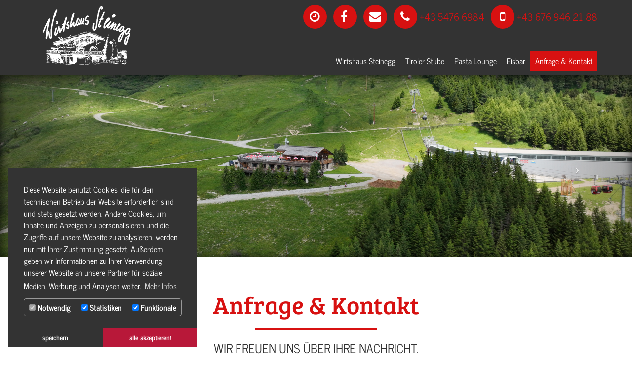

--- FILE ---
content_type: text/html;charset=utf-8
request_url: https://www.wirtshaus-steinegg.at/de/anfrage-kontakt/
body_size: 7570
content:
<!DOCTYPE html>
<html lang="de-DE" xmlns="http://www.w3.org/1999/xhtml">
<head><meta http-equiv="X-UA-Compatible" content="IE=edge">

<meta charset="utf-8">
<!-- 
	This website is powered by TYPO3 - inspiring people to share!
	TYPO3 is a free open source Content Management Framework initially created by Kasper Skaarhoj and licensed under GNU/GPL.
	TYPO3 is copyright 1998-2016 of Kasper Skaarhoj. Extensions are copyright of their respective owners.
	Information and contribution at http://typo3.org/
-->

<base href="https://www.wirtshaus-steinegg.at/">
<link rel="shortcut icon" href="/fileadmin/templates/images/favicon.ico" type="application/octet-stream; charset=binary">
<link rel="icon" href="/fileadmin/templates/images/favicon.ico" type="application/octet-stream; charset=binary">

<meta name="generator" content="TYPO3 CMS">


<link rel="stylesheet" type="text/css" href="typo3temp/stylesheet_e6eb97a190.css?1621241495" media="all">
<link rel="stylesheet" type="text/css" href="typo3conf/ext/dp_cookieconsent/Resources/Public/css/dp_cookieconsent.css?1668092428" media="all">




<script src="typo3temp/javascript_457db8ba63.js?1621241495" type="text/javascript"></script>




	<link rel="stylesheet" href="fileadmin/templates/bootstrap/bootstrap.min.css" />
<link href="https://maxcdn.bootstrapcdn.com/font-awesome/4.1.0/css/font-awesome.min.css" rel="stylesheet" />
<meta name="viewport" content="width=device-width, initial-scale=1, maximum-scale=1">
<!--[if lt IE 9]>  
          <script src="https://oss.maxcdn.com/libs/html5shiv/3.7.0/html5shiv.js"></script>
          <script src="https://oss.maxcdn.com/libs/respond.js/1.4.2/respond.min.js"></script>
<![endif]-->
<link rel="stylesheet" type="text/css" href="https://code.jquery.com/ui/1.10.3/themes/smoothness/jquery-ui.css" media="all">
<link rel="stylesheet" href="fileadmin/templates/css/main.css?v=1" />
<script data-ignore="1" data-cookieconsent="statistics" type="text/plain">
  (function(i,s,o,g,r,a,m){i['GoogleAnalyticsObject']=r;i[r]=i[r]||function(){
  (i[r].q=i[r].q||[]).push(arguments)},i[r].l=1*new Date();a=s.createElement(o),
  m=s.getElementsByTagName(o)[0];a.async=1;a.src=g;m.parentNode.insertBefore(a,m)
  })(window,document,'script','https://www.google-analytics.com/analytics.js','ga');

  ga('create', 'UA-96779668-1', 'auto');
  ga('send', 'pageview');

</script>

<meta name="theme-color" content="#333333">
	<title>Anfrage &amp; Kontakt | Wirtshaus Steinegg | Skigebiet Fiss – Tirol  </title>
	<meta name="title" content="Anfrage &amp; Kontakt | Wirtshaus Steinegg | Skigebiet Fiss – Tirol  " />
	<meta name="keywords" content="Wirtshaus Skigebiet Fiss, Essen gehen Tirol, Wirtshaus Steinegg Tirol" />
	<meta name="description" content="Wirtshaus Steinegg, Familie Jubke, Steinegg 1, 6533 Fiss, Mail: info@wirtshaus-steinegg.at, Telefon: +43 5476 6984, Mobil: +43 676 946 21 88" />
	<meta name="date" content="2024-12-20" />
	<script data-ignore="1" data-cookieconsent="statistics" type="text/plain"></script><meta name="rating" content="General">
<meta name="ICBM" content="47.065632 ,10.595711">
<meta name="geo.position" content="47.065632;10.595711">
<meta name="geo.region" content="Tirol">
<meta name="geo.placename" content="Oberes Gericht">
<meta property="og:title" content="https://www.wirtshaus-steinegg.at/">
<meta property="og:type" content="article">
<meta property="og:latitude" content="47.065632">
<meta property="og:longitude" content="10.595711">
<meta property="og:locality" content="Fiss">
<meta property="og:region" content="AT">


</head>
<body>


<div id="section1" class="normal">
  <div class="container">
    <div class="row">
      <div class="col-sm-2 col-md-3 logo hidden-xs"><a href="/"><img src="/fileadmin/templates/images/logo.png" alt="TEXT AUF LOGO" title="TEXT AUF LOGO"></a></div>
      <div class="col-sm-10 col-md-9 top">
        <div class="icons text-right"><a href="anfrage-kontakt/" class="langContainer"><i class="lang">DE</i></a><a href="/oeffnungszeiten.html" alt="Öffnungszeiten" title="Öffnungszeiten"><i class="fa fa-clock-o" data-toggle="tooltip" data-placement="bottom" title="Öffnungszeiten"></i></a>
<a href="https://www.facebook.com/pages/Steinegg-Alm/431659030243406?fref=ts" target="_blank" alt="Facebook" title="Facebook"><i class="fa fa-facebook" data-toggle="tooltip" data-placement="bottom" title="Werden Sie Fan auf Facebook"></i></a>  
<!-- <a href="/index.php?id=25" alt="Suche" title="Suche"><i class="fa fa-search" data-toggle="tooltip" data-placement="bottom" title="Suche"></i></a> -->
<a href="mailto:office@wirtshaus-steinegg.at" alt="office@wirtshaus-steinegg.at" title="office@wirtshaus-steinegg.at"><i class="fa fa-envelope" data-toggle="tooltip" data-placement="bottom" title="office@wirtshaus-steinegg.at"></i></a>  
<a href="tel:+4354766984" alt="+4354766984" title="+4354766984"><i class="fa fa-phone" data-toggle="tooltip" data-placement="bottom" title="+4354766984"></i> +43 5476 6984</a>
<a href="tel:+436769462188" alt="+436769462188" title="+436769462188"><i class="fa fa-mobile" data-toggle="tooltip" data-placement="bottom" title="+436769462188"></i> +43 676 946 21 88</a>

</div>
        <div class="navigation">
          <nav class="navbar navbar-right" role="navigation">
            <div class="container-fluid"> 
              <!-- brand --> 
               <!-- Brand and toggle get grouped for better mobile display -->
               <div class="navbar-header">
                 <button type="button" class="navbar-toggle collapsed" data-toggle="collapse" data-target="#bs-example-navbar-collapse-1"> <span class="sr-only">Menü</span> <span class="icon-bar"></span> <span class="icon-bar"></span> <span class="icon-bar"></span> </button>
                 <div class="navbar-brand"><a href="/"><img src="/fileadmin/templates/images/logo_brand.png" alt="TEXT AUF LOGO" title="TEXT AUF LOGO"></a></div>
               </div>
               <!-- brand end --> 
              <!-- Collect the nav links, forms, and other content for toggling -->
              <div class="collapse navbar-collapse" id="bs-example-navbar-collapse-1">
                <ul class="nav navbar-nav"><li><a href="/">Wirtshaus Steinegg</a></li><li><a href="tiroler-stube/">Tiroler Stube</a></li><li><a href="pasta-lounge/">Pasta Lounge</a></li><li><a href="eisbar/">Eisbar</a></li><li class="active"><a href="anfrage-kontakt/">Anfrage & Kontakt</a></li></ul>
              </div>
              <!-- /.navbar-collapse --> 
            </div>
            <!-- /.container-fluid --> 
          </nav>
        </div>
      </div>

    </div>
  </div>
</div>
<div class="headerbild">
  <div id="carousel-example-generic" class="carousel slide vertical">
    <ol class="carousel-indicators container">
      <li data-target="#carousel-example-generic" data-slide-to="0" class="active"></li>
      <li data-target="#carousel-example-generic" data-slide-to="1"></li>
    </ol>
    <!-- Wrapper for slides -->
    <div class="carousel-inner"><div class="item"><img src="fileadmin/Bilder/header_1920x550/wirtshaus_steinegg/wirtshaus_steinegg_sommer_4.jpg"/><div class="carousel-caption"><h3></h3><div class="carousel-caption-link"><a href='/index.php?id='>weiter</a></div></div></div><div class="item"><img src="fileadmin/Bilder/header_1920x550/wirtshaus_steinegg/aussenansicht_winter_wirtshaus_steinegg_58.jpg"/><div class="carousel-caption"><h3></h3><div class="carousel-caption-link"><a href='/index.php?id='>weiter</a></div></div></div><div class="item"><img src="fileadmin/Bilder/header_1920x550/wirtshaus_steinegg/wirtshaus_steinegg_sommer_3.jpg"/><div class="carousel-caption"><h3></h3><div class="carousel-caption-link"><a href='/index.php?id='>weiter</a></div></div></div><div class="item"><img src="fileadmin/Bilder/header_1920x550/wirtshaus_steinegg/sonnenterrasse_panorma_wirtshaus_steinegg_09.jpg"/><div class="carousel-caption"><h3></h3><div class="carousel-caption-link"><a href='/index.php?id='>weiter</a></div></div></div><div class="item"><img src="fileadmin/Bilder/header_1920x550/wirtshaus_steinegg/aussenansicht_winter_wirtshaus_steinegg_53.jpg"/><div class="carousel-caption"><h3></h3><div class="carousel-caption-link"><a href='/index.php?id='>weiter</a></div></div></div></div>
    <!-- Controls --> 
    <a class="left carousel-control" href="fileadmin/templates/index.php#carousel-example-generic" data-slide="prev"><span class="icon-prev"></span></a> <a class="right carousel-control" href="fileadmin/templates/index.php#carousel-example-generic" data-slide="next"><span class="icon-next"></span></a> </div>
</div>
<div id="content">
  <div class="container-fluid">
    <div class="row">
      <div class="col-sm-12"><!--TYPO3SEARCH_begin-->
    <div class="row gradgrey">
      <div class="col-sm-12 col-md-12 col-lg-8 col-lg-offset-2">
    <div class="fceheader">
      <h1>Anfrage & Kontakt</h1>
      <div class="border"></div>
      <h3>Wir freuen uns über Ihre Nachricht.</h3>
    </div>
  <p class="bodytext">Wirtshaus Steinegg<br />Steinegg 1<br />6533 Fiss</p><a href="mailto:info@wirtshaus-steinegg.at" alt="info@wirtshaus-steinegg.at" title="info@wirtshaus-steinegg.at"><i class="fa fa-envelope" data-toggle="tooltip" data-placement="bottom" title="info@wirtshaus-steinegg.at"></i> info@wirtshaus-steinegg.at</a><br /><br />
<a href="tel:+4354766984" alt="+4354766984" title="+4354766984"><i class="fa fa-phone" data-toggle="tooltip" data-placement="bottom" title="+4354766984"></i> +43 5476 6984</a><br /><br />
<a href="tel:+436769462188" alt="+436769462188" title="+436769462188"><i class="fa fa-mobile" data-toggle="tooltip" data-placement="bottom" title="+436769462188"></i> +43 676 946 21 88</a><br /><br /><p class="bodytext"><br /><b>Weitere Informationen:</b></p>
<p class="bodytext">– Anrufe für Tischreservierungen bis 11:30 Uhr<br />–&nbsp;Mittags kann nur für 12:00 Uhr reserviert werden<br />–&nbsp;Vormittags und nachmittags ist <u>keine</u> Reservierung erforderlich<br />–&nbsp;Reservierungen via unten stehendem Online Formular sind nur nach Rückbestätigung gültig.</p>
<p class="bodytext"><i><sup><br />* Pflichtfeld</sup></i></p><div class="tx-powermail">
	
	

	
			
				<form data-parsley-validate="data-parsley-validate" data-validate="html5" enctype="multipart/form-data" name="field" class="powermail_form powermail_form_2  " action="de/anfrage-kontakt/?tx_powermail_pi1%5Baction%5D=create&amp;tx_powermail_pi1%5Bcontroller%5D=Form&amp;cHash=98ffb26e2c74df1cc99d20d9cd47265d" method="post">
<div>
<input type="hidden" name="tx_powermail_pi1[__referrer][@extension]" value="Powermail" />
<input type="hidden" name="tx_powermail_pi1[__referrer][@vendor]" value="In2code" />
<input type="hidden" name="tx_powermail_pi1[__referrer][@controller]" value="Form" />
<input type="hidden" name="tx_powermail_pi1[__referrer][@action]" value="form" />
<input type="hidden" name="tx_powermail_pi1[__referrer][arguments]" value="YTowOnt973ea1546c07397c0a3636ec20196d2324ec28803" />
<input type="hidden" name="tx_powermail_pi1[__referrer][@request]" value="a:4:{s:10:&quot;@extension&quot;;s:9:&quot;Powermail&quot;;s:11:&quot;@controller&quot;;s:4:&quot;Form&quot;;s:7:&quot;@action&quot;;s:4:&quot;form&quot;;s:7:&quot;@vendor&quot;;s:7:&quot;In2code&quot;;}69092173ed08d3b69025a7d8b82a211212bb8a07" />
<input type="hidden" name="tx_powermail_pi1[__trustedProperties]" value="a:2:{s:5:&quot;field&quot;;a:15:{s:6:&quot;anrede&quot;;i:1;s:7:&quot;vorname&quot;;i:1;s:8:&quot;nachname&quot;;i:1;s:14:&quot;e_mail_adresse&quot;;i:1;s:13:&quot;telefonnummer&quot;;i:1;s:56:&quot;hinterlassensieunsihrenachrichtwirhelfenihnengerneweiter&quot;;i:1;s:18:&quot;tagderreservierung&quot;;i:1;s:7:&quot;uhrzeit&quot;;i:1;s:10:&quot;restaurant&quot;;i:1;s:20:&quot;anzahldererwachsenen&quot;;i:1;s:15:&quot;anzahlderkinder&quot;;i:1;s:18:&quot;alterderkinderzb2j&quot;;i:1;s:11:&quot;anmerkungen&quot;;i:1;s:6:&quot;marker&quot;;i:1;s:4:&quot;__hp&quot;;i:1;}s:4:&quot;mail&quot;;a:1:{s:4:&quot;form&quot;;i:1;}}a8fc63b7b18de52d0055779e477f38e4960f6d06" />
</div>


					<h3>Anfragen &amp; Reservieren</h3>
					


	


					
						<fieldset class="powermail_fieldset powermail_fieldset_4 ">
							<legend class="powermail_legend">Ihre Daten</legend>
							
								

<div id="powermail_fieldwrap_14" class="powermail_fieldwrap powermail_fieldwrap_select powermail_fieldwrap_14 ">
	<label for="powermail_field_anrede" class="powermail_label" title="">
		Anrede
	</label>
	<select class="powermail_field powermail_select " id="powermail_field_anrede" name="tx_powermail_pi1[field][anrede]"><option value="- bitte wählen -">- bitte wählen -</option>
<option value="Frau">Frau</option>
<option value="Herr">Herr</option>
<option value="Familie">Familie</option>
</select>
</div>
							
								

<div id="powermail_fieldwrap_15" class="powermail_fieldwrap powermail_fieldwrap_input powermail_fieldwrap_15 ">
	<label for="powermail_field_vorname" class="powermail_label" title="">
		Vorname<span class="mandatory">*</span>
	</label>
	<input required="required" data-parsley-required-message="Dieses Feld muss ausgefüllt werden!" data-parsley-trigger="change" class="powermail_field powermail_input " id="powermail_field_vorname" type="text" name="tx_powermail_pi1[field][vorname]" value="" />
</div>
							
								

<div id="powermail_fieldwrap_16" class="powermail_fieldwrap powermail_fieldwrap_input powermail_fieldwrap_16 ">
	<label for="powermail_field_nachname" class="powermail_label" title="">
		Nachname<span class="mandatory">*</span>
	</label>
	<input required="required" data-parsley-required-message="Dieses Feld muss ausgefüllt werden!" data-parsley-trigger="change" class="powermail_field powermail_input " id="powermail_field_nachname" type="text" name="tx_powermail_pi1[field][nachname]" value="" />
</div>
							
								

<div id="powermail_fieldwrap_17" class="powermail_fieldwrap powermail_fieldwrap_input powermail_fieldwrap_17 ">
	<label for="powermail_field_e_mail_adresse" class="powermail_label" title="">
		E-Mail-Adresse<span class="mandatory">*</span>
	</label>
	<input required="required" data-parsley-required-message="Dieses Feld muss ausgefüllt werden!" data-parsley-trigger="change" class="powermail_field powermail_input " id="powermail_field_e_mail_adresse" type="text" name="tx_powermail_pi1[field][e_mail_adresse]" value="" />
</div>
							
								

<div id="powermail_fieldwrap_84" class="powermail_fieldwrap powermail_fieldwrap_input powermail_fieldwrap_84 ">
	<label for="powermail_field_telefonnummer" class="powermail_label" title="">
		Telefonnummer
	</label>
	<input class="powermail_field powermail_input " id="powermail_field_telefonnummer" type="text" name="tx_powermail_pi1[field][telefonnummer]" value="" />
</div>
							
								

<div id="powermail_fieldwrap_81" class="powermail_fieldwrap powermail_fieldwrap_textarea powermail_fieldwrap_81 ">

	<label for="powermail_field_hinterlassensieunsihrenachrichtwirhelfenihnengerneweiter" class="powermail_label" title="">
		Hinterlassen Sie uns Ihre Nachricht.
	</label>

	<textarea rows="5" cols="20" class="powermail_field powermail_textarea " id="powermail_field_hinterlassensieunsihrenachrichtwirhelfenihnengerneweiter" name="tx_powermail_pi1[field][hinterlassensieunsihrenachrichtwirhelfenihnengerneweiter]"></textarea>
</div>

							
						</fieldset>
					
						<fieldset class="powermail_fieldset powermail_fieldset_14 ">
							<legend class="powermail_legend">Reservierungsdaten</legend>
							
								

<div id="powermail_fieldwrap_74" class="powermail_fieldwrap powermail_fieldwrap_date powermail_fieldwrap_74 ">
	<label for="powermail_field_tagderreservierung" class="powermail_label" title="">
		Tag der Reservierung
	</label>

	<input data-datepicker-force="0" data-datepicker-settings="date" data-datepicker-months="Januar,Februar,März,April,Mai,Juni,Juli,August,September,Oktober,November,Dezember" data-datepicker-days="So,Mo,Di,Mi,Do,Fr,Sa" data-datepicker-format="d.m.Y" class="powermail_field powermail_date " id="powermail_field_tagderreservierung" type="date" name="tx_powermail_pi1[field][tagderreservierung]" value="" />
</div>

							
								

<div id="powermail_fieldwrap_75" class="powermail_fieldwrap powermail_fieldwrap_input powermail_fieldwrap_75 ">
	<label for="powermail_field_uhrzeit" class="powermail_label" title="">
		Uhrzeit
	</label>
	<input class="powermail_field powermail_input " id="powermail_field_uhrzeit" type="text" name="tx_powermail_pi1[field][uhrzeit]" value="" />
</div>
							
								

<div id="powermail_fieldwrap_83" class="powermail_fieldwrap powermail_fieldwrap_select powermail_fieldwrap_83 ">
	<label for="powermail_field_restaurant" class="powermail_label" title="">
		Restaurant
	</label>
	<select class="powermail_field powermail_select " id="powermail_field_restaurant" name="tx_powermail_pi1[field][restaurant]"><option value="- bitte wählen -">- bitte wählen -</option>
<option value="Tiroler Stube">Tiroler Stube</option>
<option value="Pasta Lounge">Pasta Lounge</option>
</select>
</div>
							
								

<div id="powermail_fieldwrap_76" class="powermail_fieldwrap powermail_fieldwrap_input powermail_fieldwrap_76 ">
	<label for="powermail_field_anzahldererwachsenen" class="powermail_label" title="">
		Anzahl der Erwachsenen
	</label>
	<input class="powermail_field powermail_input " id="powermail_field_anzahldererwachsenen" type="text" name="tx_powermail_pi1[field][anzahldererwachsenen]" value="" />
</div>
							
								

<div id="powermail_fieldwrap_77" class="powermail_fieldwrap powermail_fieldwrap_input powermail_fieldwrap_77 ">
	<label for="powermail_field_anzahlderkinder" class="powermail_label" title="">
		Anzahl der Kinder
	</label>
	<input class="powermail_field powermail_input " id="powermail_field_anzahlderkinder" type="text" name="tx_powermail_pi1[field][anzahlderkinder]" value="" />
</div>
							
								

<div id="powermail_fieldwrap_78" class="powermail_fieldwrap powermail_fieldwrap_input powermail_fieldwrap_78 ">
	<label for="powermail_field_alterderkinderzb2j" class="powermail_label" title="">
		Alter der Kinder (z.B. 2 J.)
	</label>
	<input class="powermail_field powermail_input " id="powermail_field_alterderkinderzb2j" type="text" name="tx_powermail_pi1[field][alterderkinderzb2j]" value="" />
</div>
							
								

<div id="powermail_fieldwrap_79" class="powermail_fieldwrap powermail_fieldwrap_textarea powermail_fieldwrap_79 ">

	<label for="powermail_field_anmerkungen" class="powermail_label" title="">
		Anmerkungen
	</label>

	<textarea rows="5" cols="20" class="powermail_field powermail_textarea " id="powermail_field_anmerkungen" name="tx_powermail_pi1[field][anmerkungen]"></textarea>
</div>

							
								

<div id="powermail_fieldwrap_85" class="powermail_fieldwrap powermail_fieldwrap_captcha powermail_fieldwrap_85 ">
	<label for="powermail_field_marker" class="powermail_label" title="">
		Lösen Sie die Rechenaufgabe:<span class="mandatory">*</span>
	</label>

	<div class="powermail_captcha_outer ">
		<input required="required" data-parsley-errors-container=".powermail_field_error_container_marker" data-parsley-class-handler=".powermail_fieldwrap_85 &gt; div" data-parsley-required-message="Dieses Feld muss ausgefüllt werden!" class="powermail_field powermail_captcha " id="powermail_field_marker" type="text" name="tx_powermail_pi1[field][marker]" value="" />
		<img src="typo3temp/tx_powermail/Captcha85.png?hash=fMwp9yvs" alt="captcha" class="powermail_captchaimage" id="powermail_captchaimage" />

		
			<div class="powermail_field_error_container powermail_field_error_container_marker"></div>
		
	</div>
</div>

							
								
<div id="powermail_fieldwrap_82" class="powermail_fieldwrap powermail_fieldwrap_submit powermail_fieldwrap_82 ">
	<input class="powermail_field powermail_submit" type="submit" name="" value="Senden" />
</div>

							
						</fieldset>
					

					<input class="powermail_form_uid" type="hidden" name="tx_powermail_pi1[mail][form]" value="2" />
					
	<div style="margin-left: -99999px; position: absolute;">
		<label for="powermail_hp_2">
			Diese Feld nicht ausfüllen!
		</label>
		<input autocomplete="off" id="powermail_hp_2" type="text" name="tx_powermail_pi1[field][__hp]" value="" /><span style="position: absolute !important; margin: 0 0 0 -9999px !important;"><label>Don't fill this field!</label><input type="text" name="importantMessage" value="" /></span>
	</div>

				</form>
			
		


</div>
</div>
    </div>
  <!--TYPO3SEARCH_end--></div>
    </div>
  </div>
</div>
<div id="footer">
  <div class="container">
    <div class="col-sm-12"><iframe
    data-cookieconsent="marketing"
    data-src="https://www.google.com/maps/embed?pb=!1m18!1m12!1m3!1d2717.7171862436794!2d10.593544115611811!3d47.065397879152435!2m3!1f0!2f0!3f0!3m2!1i1024!2i768!4f13.1!3m3!1m2!1s0x479cce36e55af11d%3A0xbb15404a31878942!2sWirtshaus+Steinegg!5e0!3m2!1sde!2sat!4v1490188931463"
    class="dp--iframe"
    width="100%" height="264" frameborder="0" style="border:0" allowfullscreen
    data-cookieconsent-notice="Cookie Information"
    data-cookieconsent-description="Möchten Sie von Google Maps bereitgestellte externe Inhalte laden?"
    data-cookieconsent-btn="Google Maps laden"
></iframe>
<div class="csc-textpic csc-textpic-center csc-textpic-above"><div class="csc-textpic-imagewrap"><div class="csc-textpic-image csc-textpic-last"><a href="https://www.serfaus-fiss-ladis.at/de" target="_blank"><img src="fileadmin/_processed_/csm_logo_serfaus_fiss_ladis_19a4915a53.png" width="180" height="180" alt=""></a></div></div></div>
    <div class="row">
      <div class="col-xs-12 col-sm-6 col-md-3 col-lg-3"><div class="csc-header csc-header-n1"><h3 class="csc-firstHeader">Kontakt</h3></div><p class="bodytext">Wirtshaus Steinegg<br />Steinegg 1<br />6533 Fiss</p><a href="mailto:info@wirtshaus-steinegg.at" alt="info@wirtshaus-steinegg.at" title="info@wirtshaus-steinegg.at"><i class="fa fa-envelope" data-toggle="tooltip" data-placement="bottom" title="info@wirtshaus-steinegg.at"></i> info@wirtshaus-steinegg.at</a><br />
<a href="tel:+4354766984" alt="+4354766984" title="+4354766984"><i class="fa fa-phone" data-toggle="tooltip" data-placement="bottom" title="+4354766984"></i> +43 5476 6984</a><br />
<a href="tel:+436769462188" alt="+436769462188" title="+436769462188"><i class="fa fa-mobile" data-toggle="tooltip" data-placement="bottom" title="+436769462188"></i> +43 676 946 21 88</a><br /><br /><br /></div>
      <div class="col-xs-12 col-sm-6 col-md-3 col-lg-3"><div class="csc-header csc-header-n1"><h3 class="csc-firstHeader">Öffnungszeiten</h3></div><p class="bodytext"><b>ÖFFNUNGSZEITEN</b></p>
<p class="bodytext"><b>Winter</b><br />11.12.2024 - 13.04.2025<br />9:00 - 16:00 Uhr<br />Rodelabend: 18:00 - 21:00 Uhr<br />Tiroler Stube Samstag Ruhetag</p>
<p class="bodytext"><b>Sommer</b><br />19.06.2025 - 12.10.2025<br />Täglich 9:00 - 16:30 Uhr</p></div>
      <div class="col-xs-12 col-sm-6 col-md-3 col-lg-3"><div class="csc-header csc-header-n1"><h3 class="csc-firstHeader">Service</h3></div><p class="bodytext"><a href="service/impressum-datenschutz/" title="Opens internal link in current window" target="_self" class="internal-link">Impressum&nbsp;&amp; Datenschutz</a><br /><a href="service/sitemap/" title="Opens internal link in current window" target="_self" class="internal-link">Sitemap</a><br /><a href="http://www.web-style.at" title="Agentur Web-Style" target="_blank">Design by web-style</a></p><div class="csc-textpic csc-textpic-center csc-textpic-above"><div class="csc-textpic-imagewrap"><div class="csc-textpic-image csc-textpic-last"><a href="https://www.serfaus-fiss-ladis.at/de" target="_blank"><img src="fileadmin/_processed_/csm_logo_serfaus_fiss_ladis_19a4915a53.png" width="180" height="180" alt=""></a></div></div></div></div>
      <div class="col-xs-12 col-sm-6 col-md-3 col-lg-3"><div class="csc-header csc-header-n1"><h3 class="csc-firstHeader">Lage</h3></div><iframe
    data-cookieconsent="marketing"
    data-src="https://www.google.com/maps/embed?pb=!1m18!1m12!1m3!1d2717.7171862436794!2d10.593544115611811!3d47.065397879152435!2m3!1f0!2f0!3f0!3m2!1i1024!2i768!4f13.1!3m3!1m2!1s0x479cce36e55af11d%3A0xbb15404a31878942!2sWirtshaus+Steinegg!5e0!3m2!1sde!2sat!4v1490188931463"
    class="dp--iframe"
    width="100%" height="264" frameborder="0" style="border:0" allowfullscreen
    data-cookieconsent-notice="Cookie Information"
    data-cookieconsent-description="Möchten Sie von Google Maps bereitgestellte externe Inhalte laden?"
    data-cookieconsent-btn="Google Maps laden"
></iframe>
</div>
    </div>
  </div>
  </div>
</div>
<div id="topcontrol" title="Scroll Back to Top"></div>
      <script src="https://ajax.googleapis.com/ajax/libs/jquery/1.11.1/jquery.min.js"></script>
      <script>window.jQuery || document.write('<script src="/fileadmin/templates/jquery/jquery-1.10.2.min.js"><\/script>')</script>
      <script src="//code.jquery.com/ui/1.11.1/jquery-ui.js"></script>
      <script src="/fileadmin/templates/jquery/code.js"></script>
      <script src="/fileadmin/templates/jquery/jquery.flexslider-min.js"></script>
      <script src="/fileadmin/templates/jquery/jquery.swipebox.min.js"></script>      
      <script src="/fileadmin/templates/jquery/jquery.colorbox-min.js"></script>
      <script src="/fileadmin/templates/jquery/back-to-top.js"></script>
      <script src="/fileadmin/templates/bootstrap/bootstrap.min.js"></script>

<script src="typo3conf/ext/powermail/Resources/Public/JavaScripts/Libraries/jquery.datetimepicker.min.js?1486221781" type="text/javascript"></script>
<script src="typo3conf/ext/powermail/Resources/Public/JavaScripts/Libraries/parsley.min.js?1486221781" type="text/javascript"></script>
<script src="typo3conf/ext/powermail/Resources/Public/JavaScripts/Powermail/Tabs.min.js?1486221781" type="text/javascript"></script>
<script src="typo3conf/ext/powermail/Resources/Public/JavaScripts/Powermail/Form.min.js?1486221781" type="text/javascript"></script>
<script src="typo3conf/ext/dp_cookieconsent/Resources/Public/JavaScript/dp_cookieconsent.js?1668092428" type="text/javascript"></script>




<!-- Begin Cookie Consent plugin by Dirk Persky - https://github.com/DirkPersky/typo3-dp_cookieconsent -->
<script type="text/plain" data-ignore="1" data-dp-cookieDesc="layout">
    Diese Website benutzt Cookies, die für den technischen Betrieb der Website erforderlich sind und stets gesetzt werden. Andere Cookies, um Inhalte und Anzeigen zu personalisieren und die Zugriffe auf unsere Website zu analysieren, werden nur mit Ihrer Zustimmung gesetzt. Außerdem geben wir Informationen zu Ihrer Verwendung unserer Website an unsere Partner für soziale Medien, Werbung und Analysen weiter.


    <a aria-label="learn more about cookies"
       role=button tabindex="0"
       class="cc-link"
       href="service/impressum-datenschutz/"
       rel="noopener noreferrer nofollow"
       target="_blank"
    >
        Mehr Infos
    </a>


</script>
<script type="text/plain" data-ignore="1" data-dp-cookieSelect="layout">
    <div class="dp--cookie-check" xmlns:f="http://www.w3.org/1999/html">
    <label for="dp--cookie-require">
        <input type="hidden" name="" value="" /><input disabled="disabled" class="dp--check-box" id="dp--cookie-require" type="checkbox" name="" value="" checked="checked" />
        Notwendig
    </label>
    <label for="dp--cookie-statistics">
        <input class="dp--check-box" id="dp--cookie-statistics" type="checkbox" name="" value="" checked="checked" />
        Statistiken
    </label>
    <label for="dp--cookie-marketing">
        <input class="dp--check-box" id="dp--cookie-marketing" type="checkbox" name="" value="" checked="checked" />
        Funktionale
    </label>
</div>

</script>
<script type="text/plain" data-ignore="1" data-dp-cookieRevoke="layout">
    <div class="cc-revoke dp--revoke {{classes}}">
    <i class="dp--icon-fingerprint"></i>
    <span class="dp--hover">Cookies</span>
</div>



</script>
<script type="text/plain" data-ignore="1" data-dp-cookieIframe="layout">
    <div class="dp--overlay-inner">
    <div class="dp--overlay-header">{{notice}}</div>
    <div class="dp--overlay-description">{{desc}}</div>
    <div class="dp--overlay-button">
        <button class="db--overlay-submit" onclick="window.DPCookieConsent.forceAccept(this)"
                data-cookieconsent="{{type}}" {{style}}>
        {{btn}}
        </button>
    </div>
</div>

</script>
<script type="text/javascript" data-ignore="1">
    window.cookieconsent_options = {
        overlay: {
            notice: false,
            box: {
                background: '#333333',
                text: '#FFF'
            },
            btn: {
                background: '#BA0008',
                text: '#FFF'
            }
        },
        content: {
            message:'Diese Website benutzt Cookies, die für den technischen Betrieb der Website erforderlich sind und stets gesetzt werden. Andere Cookies, um Inhalte und Anzeigen zu personalisieren und die Zugriffe auf unsere Website zu analysieren, werden nur mit Ihrer Zustimmung gesetzt. Außerdem geben wir Informationen zu Ihrer Verwendung unserer Website an unsere Partner für soziale Medien, Werbung und Analysen weiter.',
            dismiss:'speichern',
            allow:'speichern',
            deny: 'Ablehnen',
            link:'Mehr Infos',
            href:'service/impressum-datenschutz/',
            target:'_blank',

            media: {
                notice: 'Cookie-Hinweis',
                desc: 'Durch das Laden dieser Ressource wird eine Verbindung zu externen Servern hergestellt, die Cookies und andere Tracking-Technologien verwenden, um die Benutzererfahrung zu personalisieren und zu verbessern. Weitere Informationen finden Sie in unserer Datenschutzerklärung.',
                btn: 'Erlaube Cookies und lade diese Ressource',
            },

            'allow-all': 'alle akzeptieren!'
        },
        autoOpen: true || false,
        layout: 'dpextend',
        theme: 'edgeless',
        position: 'bottom-left',
        type: 'opt-in',
        revokable: true,
        reloadOnRevoke: false,
        checkboxes: {"statistics":"true","marketing":"true"},
        dismissOnScroll: parseInt('0')||false,
        palette: {
            popup: {
                background: '#333333',
                text: '#FFF'
            },
            button: {
                background: '#B81839',
                text: '#FFF',
            }
        }
    };
</script>
<!-- End Cookie Consent plugin -->


</body>
</html>

--- FILE ---
content_type: text/css
request_url: https://www.wirtshaus-steinegg.at/fileadmin/templates/css/main.css?v=1
body_size: 7255
content:
/* 

Farbe 1: #d71111 (rot)


font-family: 'Bree Serif', serif;
font-family: 'News Cycle', sans-serif;

*/

/* news-cycle-regular - latin */
@font-face {
  font-family: 'News Cycle';
  font-style: normal;
  font-weight: 400;
  src: url('../fonts/news-cycle-v22-latin-regular.eot'); /* IE9 Compat Modes */
  src: local(''),
       url('../fonts/news-cycle-v22-latin-regular.eot?#iefix') format('embedded-opentype'), /* IE6-IE8 */
       url('../fonts/news-cycle-v22-latin-regular.woff2') format('woff2'), /* Super Modern Browsers */
       url('../fonts/news-cycle-v22-latin-regular.woff') format('woff'), /* Modern Browsers */
       url('../fonts/news-cycle-v22-latin-regular.ttf') format('truetype'), /* Safari, Android, iOS */
       url('../fonts/news-cycle-v22-latin-regular.svg#NewsCycle') format('svg'); /* Legacy iOS */
}
/* news-cycle-700 - latin */
@font-face {
  font-family: 'News Cycle';
  font-style: normal;
  font-weight: 700;
  src: url('../fonts/news-cycle-v22-latin-700.eot'); /* IE9 Compat Modes */
  src: local(''),
       url('../fonts/news-cycle-v22-latin-700.eot?#iefix') format('embedded-opentype'), /* IE6-IE8 */
       url('../fonts/news-cycle-v22-latin-700.woff2') format('woff2'), /* Super Modern Browsers */
       url('../fonts/news-cycle-v22-latin-700.woff') format('woff'), /* Modern Browsers */
       url('../fonts/news-cycle-v22-latin-700.ttf') format('truetype'), /* Safari, Android, iOS */
       url('../fonts/news-cycle-v22-latin-700.svg#NewsCycle') format('svg'); /* Legacy iOS */
}
/* bree-serif-regular - latin */
@font-face {
  font-family: 'Bree Serif';
  font-style: normal;
  font-weight: 400;
  src: url('../fonts/bree-serif-v17-latin-regular.eot'); /* IE9 Compat Modes */
  src: local(''),
       url('../fonts/bree-serif-v17-latin-regular.eot?#iefix') format('embedded-opentype'), /* IE6-IE8 */
       url('../fonts/bree-serif-v17-latin-regular.woff2') format('woff2'), /* Super Modern Browsers */
       url('../fonts/bree-serif-v17-latin-regular.woff') format('woff'), /* Modern Browsers */
       url('../fonts/bree-serif-v17-latin-regular.ttf') format('truetype'), /* Safari, Android, iOS */
       url('../fonts/bree-serif-v17-latin-regular.svg#BreeSerif') format('svg'); /* Legacy iOS */
}

html, body, html > body {
  font-family: 'News Cycle', sans-serif;
  font-weight: 100;
  font-size:20px;
  color: #333;
}
h1, h2, h3, h4, h5, h6,
h1 a, h2 a, h3 a, h4 a, h5 a, h6 a {
  margin: 0 0 20px 0;
  text-decoration: none;
}
h1, h1 a, h2, h2 a {
  font-family: 'Bree Serif', serif;
  font-size:50px;
  color: #d71111;
  line-height:1.1em;
  text-align: center;
}
h3, h3 a {
  font-size: 25px;
  font-weight: 300;
  line-height: 35px;
  text-transform:uppercase;
}

p {
  line-height: 1.7em;
  text-align: center;
  margin: 0 0 20px 0;
}
li {
  line-height: 1.7em;
  text-align: center;
}
ul, ol {
  text-align:left;
}
.placeholder {
  color: #666;
}
::-webkit-input-placeholder {
  color: #666;
}
:-moz-placeholder {
  color: #666;
}
::-moz-placeholder {
  color: #666;
}
:-ms-input-placeholder {
  color: #666;
}

strong, b {
  font-weight: bold; !important }

em, i {
  font-style: italic; }

a { color:#d71111;text-decoration: none; }
a:hover, a:focus { color:#000;text-decoration:none; }
a:active { outline: none; }
a:focus { outline: none; }
a img { border: none; }
.clearfix { clear: both; }
.no, .n { display: none; }
.align-center { text-align:center; }
.align-left { text-align:left; }
.align-right { text-align:right; }

/* Überschrift Powermail Formular ausbleden */
.tx-powermail h3 { 
  display:none;
}
#powermail_field_anreise, #powermail_field_abreise {
  background: url(../images/cal.png) right center no-repeat #fff;
}
.accordionheader {
  text-align:left;
  margin-top:6px;
  background:#d71111;
  padding:6px 15px;
  cursor: pointer;
}
.accordionheader .fa {
  float: right;
  font-size: 32px;
  color: #fff;
}
.accordiontextgesammt {
  text-align:left;
  padding:6px 15px;
  display:none;
}
.accordiontextgesammt h1,
.accordiontextgesammt h2,
.accordiontextgesammt h3,
.accordiontextgesammt h4,
.accordiontextgesammt h5 {
  color:#d71111 ;
  padding-top:20px;
  font-size: 20px;
  text-align:left;
}
.accordiontextgesammt p { 
  text-align:left;
  margin:0 0 20px 0;
}
.accordionheader .accordiontext1 {
  color:#fff;
  font-size:21px;
  font-weight:bold;
  margin-right:10px;
}
.accordionheader .accordiontext2 {
  color:#fff;
  font-size:14px;
}

.csc-textpic-center img { margin:0 auto; }

/* Sitemap */
.csc-sitemap {
    text-align: center;
}
.csc-sitemap ul {
  margin:0 auto 20px auto;
  display:inline-block;
  text-align:left;
}
.csc-sitemap ul ul {
  margin:0;
  display:block;
}

#cookie-bar {background:#333; height:auto; line-height:24px; color:#fff; text-align:center; padding:5px 10px;z-index:999999;}
#cookie-bar.fixed {position:fixed; top:0; left:0; width:100%;}
#cookie-bar.fixed.bottom {bottom:0; top:auto;}
#cookie-bar p {margin:0; padding:0;}
#cookie-bar a {color:#ffffff; display:inline-block; border-radius:3px; text-decoration:none; padding:0 6px; margin-left:8px;}
#cookie-bar .cb-enable {background:#d71111;text-transform:uppercase;font-size:0.8em;}
#cookie-bar .cb-enable:hover {background:#b21118;}
#cookie-bar .cb-disable {background:#d71111;text-transform:uppercase;font-size:0.8em;}
#cookie-bar .cb-disable:hover {background:#b21118;}
#cookie-bar .cb-policy {background:#d71111;text-transform:uppercase;font-size:0.8em;}
#cookie-bar .cb-policy:hover {background:#b21118;}
/* ==========================================================================
   Standard DESIGN classes
   ========================================================================== */
#section1 {
  background:#333333;
}

.logo {
  margin:10px 0;
}
.top {
  padding-top:10px;
}
.icons {
  margin-bottom:45px;
}
.icons a i {
  background: #d71111;
  -moz-border-radius: 50%; 
  -webkit-border-radius: 50%; 
  border-radius: 50%;
  color:#fff;
  /*padding:12px 14px;*/
  font-size:1.2em;
  margin-left: 8px;
    margin-right: 0;
    min-width: 48px;
    text-align: center;
    min-height: 48px;
    line-height: 48px;
}
.icons a i:hover {
  background: #d71111; 
  color:#fff;
}
.fa-facebook {
  letter-spacing: 4px;
}
.sticky {  
  position: fixed;  
  top: 0;  
  z-index: 100;  
  border-top: 0; 
  width:100%; 
  box-shadow: 0 2px 4px rgba(0, 0, 0, .2);
}
.headerbild .carousel-caption h3 {
  font-family: 'Bree Serif', serif;
  font-size:60px;
  line-height:1.1em;
  text-transform:none;
}
.headerbild .carousel-caption-link a {
  color:#fff;
  text-decoration:none;
  border:2px solid #fff;
  padding: 5px 10px;
  text-shadow: 2px 2px 4px rgba(0, 0, 0, 1);
  display: none;
}
.headerbild .carousel-caption-link a:hover {
  color:#d71111;
  background:#fff;
  text-shadow:none;
}
.headerbild .carousel-indicators {
  bottom: 0px;
  display:none;
}
.headerbild .item img {
  display: block;
  margin: 0 auto;
  width: 100%;
  height: auto;
}
a.Button {
  color:#fff;
  background:#d71111;
  padding:5px 10px;
  text-decoration:none;
  line-height:2.3em;
  white-space:nowrap;
}
a.Button:hover, a.Button:focus {
  background:#333;
}
.tx-indexedsearch-searchbox p { display:none; }
#tx_indexedsearch td { padding:0 20px 20px 0; }
.tx-indexedsearch .tx-indexedsearch-searchbox INPUT.tx-indexedsearch-searchbox-sword { width:100%; }
hr {
  margin-top: 30px;
  margin-bottom: 30px;
  border: 0;
  border-top: 1px solid #b99e76;
}
.fceheader {
  margin-bottom:50px;
  text-align:center;
}
#content {
  text-align:center;
  margin:0px auto 40px auto;
}
#footer {
  background:#333;
  text-align:center;
  color:#fff;
  -webkit-box-shadow: inset 2px 2px 20px 0px rgba(0,0,0,0.75);
  -moz-box-shadow: inset 2px 2px 20px 0px rgba(0,0,0,0.75);
  box-shadow: inset 2px 2px 20px 0px rgba(0,0,0,0.75);
  padding:60px 0 30px 0;
}
#footer a {
  color:#fff;
  text-decoration: none;
}
#footer h1 {
  font-family: 'News Cycle', sans-serif;
  font-size:40px;
  color:#d71111;
  line-height:1.1em;
}

#footer h2 {
  font-family: 'News Cycle', sans-serif;
  text-transform:uppercase;
  font-size: 24px;
  font-weight: 300;
  line-height: 34px;
  text-transform:uppercase;
}
#footer h3 {
  font-family: 'News Cycle', sans-serif;
  text-transform: uppercase;
  font-size: 28px;
  font-weight: 300;
  line-height: 34px;
  text-transform:uppercase;
  color:#d71111;
}
#footer .border {
  width: 30%;
  border-bottom: 2px solid #d71111;
  margin: 0 auto 20px auto;
}
.border {
  width: 30%;
  border-bottom: 3px solid #d71111;
  margin: 0 auto 20px auto;
}
.gradgrey {
  background: rgb(0,73,137);
  background: -moz-linear-gradient(top,  rgb(255,255,255) 0%, rgb(255,255,255) 100%);
  background: -webkit-gradient(linear, left top, left bottom, color-stop(0%,rgb(255,255,255)), color-stop(100%,rgb(255,255,255)));
  background: -webkit-linear-gradient(top,  rgb(255,255,255) 0%,rgb(241,241,241) 100%);
  background: -o-linear-gradient(top,  rgb(255,255,255) 0%,rgb(241,255,255) 100%);
  background: -ms-linear-gradient(top,  rgb(255,255,255) 0%,rgb(241,255,255) 100%);
  background: linear-gradient(to bottom,  rgb(255,255,255) 0%,rgb(255,255,255) 50%);
  filter: progid:DXImageTransform.Microsoft.gradient( startColorstr='#ffffff', endColorstr='#f1f1f1',GradientType=0 );
  padding:70px 0 50px 0;
  text-align:center;
}
.gruen {
  background:#fff;
  color:green;
  padding:30px 0 40px 0;
  text-align:left;
}
.gruen .border {
  width: 30%;
  border-bottom: 2px solid red;
  margin: 0 auto 20px auto;
}
.fcefarbig {
  background:#fff url(../images/baum.png) no-repeat center center;
  color:#fff;
  padding:60px 0 60px 0;
  margin-bottom:40px;
  margin-top:40px
}
.fcefarbig h2, .fcefarbig h2 a {
  color:#fff;
  text-transform:uppercase;
  font-size: 34px;
  line-height: 44px;
}
.fcefarbig-link a {
  color: #fff;
  text-decoration: none;
  border: 2px solid #fff;
  padding: 10px 10px;
}
.fcefarbig-link a:hover {
  color:#d71111;
  background:#fff;
}
.box {
  padding-bottom:40px;
  margin-bottom: 30px;
  background:#d3cece;
  text-align:center;
}
.boximg {
  margin-bottom:20px;
}
.boxheader {
  border-bottom:1px solid #d71111;
  margin-bottom:20px;
}
.boxtxt {
  margin-bottom:20px;
}
.boxlink a {
  color: #d71111;
  text-decoration: none;
  border: 2px solid #d71111;
  padding: 5px 10px;
}
.boxlink a:hover {
  background-color: #d71111;
  color:#fff;
}
.iconlink a {
  background:transparent url(../images/more.png) no-repeat center center !important;
  display:block !important;
  height:38px;
}
.iconlink a:hover {
  background:transparent url(../images/more_hover.png) no-repeat center center !important;
}
.flexslider {
  margin: 40px 0 60px !important;
}
.flexslider img {
  border:5px solid #fff;
}
.flexslider-link{
  text-align:center;
}
.flexslider-link a {
  font-size: 30px;
  font-weight: 300;
  line-height: 34px;
  margin: 20px 0;
  text-decoration: none;
  display:block;
}
.flex-direction-nav {
  display:none;
}
/* ==========================================================================
   Bootstrap classes
   ========================================================================== */
.navbar-form .input-group>.form-control {
  font-size:0.8em;
}
.headerbild .carousel-inner>.item {
  -webkit-box-shadow: inset 2px 2px 20px 0px rgba(0,0,0,0.75);
  -moz-box-shadow: inset 2px 2px 20px 0px rgba(0,0,0,0.75);
  box-shadow: inset 2px 2px 20px 0px rgba(0,0,0,0.75);
}
.headerbild .carousel-inner>.item img {
  position: relative;
  z-index: -2;
}
.navbar-right{
  background-color: transparent;
  border:0px solid #fff;
}
.navbar {
  border-radius: 0px;
}
.navbar-right .navbar-nav>li>a {
  color: #fff;
  text-decoration:none;
}
.navbar-right .navbar-nav>.active>a, .navbar-right .navbar-nav>.active>a:hover, .navbar-right .navbar-nav>.active>a:focus {
  color: #fff;
  background:#d71111;
}
.navbar-right .navbar-nav>.open>a, .navbar-right .navbar-nav>.open>a:hover, .navbar-right .navbar-nav>.open>a:focus {
  color: #fff;
  background:#d71111;
}
.navbar-right .navbar-nav>li>a:hover,.navbar-right .navbar-nav>li>a:focus {
  color: #fff;
  background:#d71111;
}
.navbar {
  margin-bottom: 0px;
}
.dropdown-menu>.active>a, .dropdown-menu>.active>a:hover, .dropdown-menu>.active>a:focus {
  background-color: #d71111;
}
/* Navigation anpassen, wenn zu viel Punkte */
/*.nav>li>a {
  padding:20px 30px;
}*/
.navbar-right .navbar-nav>li>a {
  font-size:24px;
}
/* end */
.dropdown-menu {
  border: 0px solid #ccc;
  border: 0px solid rgba(0,0,0,.15);
  border-radius: 0px;
  padding:0;
  text-align:left;
  border-bottom:4px solid #d71111;
  background:#d71111;
}
.dropdown-menu>li>a {
  font-size:16px;
  padding: 5px 20px;
  color: #fff;
  text-decoration:none;
  text-align:left;
}
.dropdown-menu>li>a:hover,.dropdown-menu>li>a:focus {
    color: #d71111;
    background-color: #d71111;
    text-align:left;
}
.navbar-form {
  padding:0;
}
/* 1. Hierarchie klickbar */
.dropdown-menu .sub-menu {
    left: 100%;
    position: absolute;
    top: 0;
    visibility: hidden;
    margin-top: -1px;
}

.dropdown-menu li:hover .sub-menu {
    visibility: visible;
}

.dropdown:hover .dropdown-menu {
    display: block;
  min-width:200px;
  border-top:10px solid #fff;
}

.nav-tabs .dropdown-menu, .nav-pills .dropdown-menu, .navbar .dropdown-menu {
    margin-top: 0px;
}

.navbar .sub-menu:before {
    border-bottom: 7px solid transparent;
    border-left: none;
    border-right: 7px solid rgba(0, 0, 0, 0.2);
    border-top: 7px solid transparent;
    left: -7px;
    top: 10px;
}
.navbar .sub-menu:after {
    border-top: 6px solid transparent;
    border-left: none;
    border-right: 6px solid #fff;
    border-bottom: 6px solid transparent;
    left: 10px;
    top: 11px;
    left: -6px;
}
.navbar-right .dropdown-menu {
left: 0;
}

.form-control, .btn {
  border-radius: 0px;
  color:#333!important;
}
.tooltip{
    opacity:1;
    filter:alpha(opacity=1)
}
.tooltip.in{
    opacity:1;
    filter:alpha(opacity=1)
}
.tooltip-inner {
  background:#fff;
  color:#b99e76;
  font-size:1.5em;
}
.tooltip.bottom .tooltip-arrow {
  top: 0;
  left: 50%;
  margin-left: -5px;
  border-bottom-color: #fff;
  border-width: 0 5px 5px;
}

/* ==========================================================================
   Media Querys
   ========================================================================== */
/* ==========================================================================
   Media Querys
   ========================================================================== */
@media \0screen {
  img {
    width: auto; }
} /* END */

@media (max-width: 1199px) {

} /* END */

@media screen and (max-width: 992px) {

} /* END */

@media screen and (max-width: 767px) {
  .table-responsive{overflow-x:scroll;}
  ::-webkit-scrollbar { -webkit-appearance: none; }  
  ::-webkit-scrollbar:vertical { width: 12px; }  
  ::-webkit-scrollbar:horizontal { height: 12px; }
  ::-webkit-scrollbar-thumb { background-color: rgba(0, 0, 0, .5);border-radius: 10px;border: 2px solid #ffffff; }
  ::-webkit-scrollbar-track { border-radius: 10px;background-color: #ffffff; }
  .icons, .mobileno { display:none;}
  .top { background: #d71111; }
  #content { margin:0; }
  .navigation .container-fluid, .navbar .navbar-collapse {
    padding-right: 15px !important;
    padding-left: 15px !important;
  }
  .navbar-collapse {
    max-height:auto;
  }
  .navbar-toggle {
    border: 2px solid #fff;
    margin-top: 0px;
  }
  .navbar-toggle .icon-bar {
    border: 2px solid #fff;
  }
  .navbar-brand {
    padding:0;
  }
  .navbar-right .navbar-nav>li>a {
    color: #fff;
  }
  .navbar-nav .open .dropdown-menu {
    background:#d71111;
  }
  .nav>li {
    text-align: left;
    list-style-type: none;
  }
  .nav li li {
    text-align: left;
    list-style-type: none;
  }
  .nav>li a {
    color:#fff;
  }
  .nav li li a:hover, .nav li li.active a {
    color:#333;
  }
 #content h1, #content h1 a, #content h2, #content h2 a {
   font-size: 36px;
  }
} /* END */

@media screen and (min-width: 767px) {
  .navbar-header {
    display: none;
  }
.navbar .navbar-nav {
  display: inline-block;
  float: none;
  vertical-align: top;
}
.navbar .navbar-collapse {
  text-align: center;
  padding-left:0;
  padding-right:0;
}
} /* END */


/* ==========================================================================
   Print styles.
   Inlined to avoid required HTTP connection: h5bp.com/r
   ========================================================================== */
@media print {
  * {
    background: transparent !important;
    color: #000 !important;
    /* Black prints faster: h5bp.com/s */
    box-shadow: none !important;
    text-shadow: none !important; }
  #topcontrol { display:none; }
  a,
  a:visited {
    text-decoration: underline; }

  a[href]:after {
    content: " (" attr(href) ")"; }

  abbr[title]:after {
    content: " (" attr(title) ")"; }

  /*
   * Don't show links for images, or javascript/internal links
   */
  .ir a:after,
  a[href^="javascript:"]:after,
  a[href^="#"]:after {
    content: ""; }

  pre,
  blockquote {
    border: 1px solid #999;
    page-break-inside: avoid; }

  thead {
    display: table-header-group;
    /* h5bp.com/t */ }

  tr,
  img {
    page-break-inside: avoid; }

  img {
    max-width: 100% !important; }

  @page {
    margin: 0.5cm; }

  p,
  h2,
  h3 {
    orphans: 3;
    widows: 3; }

  h2,
  h3 {
    page-break-after: avoid; } }




html.swipebox {
  overflow: hidden !important; }

#swipebox-caption{top:0!important;}
#swipebox-action{bottom:0!important;}



#swipebox-overlay img {
  border: none !important; }

#swipebox-overlay {
  width: 100%;
  height: 100%;
  position: fixed;
  top: 0;
  left: 0;
  z-index: 99999 !important;
  overflow: hidden;
  -webkit-user-select: none;
  -moz-user-select: none;
  user-select: none; }

#swipebox-slider {
  height: 100%;
  left: 0;
  top: 0;
  width: 100%;
  white-space: nowrap;
  position: absolute;
  display: none; }

#swipebox-slider .slide {
  background: url("../images/loader.gif") no-repeat center center;
  height: 100%;
  width: 100%;
  line-height: 1px;
  text-align: center;
  display: inline-block; }

#swipebox-slider .slide:before {
  content: "";
  display: inline-block;
  height: 50%;
  width: 1px;
  margin-right: -1px; }

#swipebox-slider .slide img,
#swipebox-slider .slide .swipebox-video-container {
  display: inline-block;
  max-height: 100%;
  max-width: 100%;
  margin: 0;
  padding: 0;
  width: auto;
  height: auto;
  vertical-align: middle; }

#swipebox-slider .slide .swipebox-video-container {
  background: none;
  max-width: 1140px;
  max-height: 100%;
  width: 100%;
  padding: 5%;
  box-sizing: border-box;
  -webkit-box-sizing: border-box;
  -moz-box-sizing: border-box; }

#swipebox-slider .slide .swipebox-video-container .swipebox-video {
  width: 100%;
  height: 0;
  padding-bottom: 56.25%;
  overflow: hidden;
  position: relative; }

#swipebox-slider .slide .swipebox-video-container .swipebox-video iframe {
  width: 100% !important;
  height: 100% !important;
  position: absolute;
  top: 0;
  left: 0; }

#swipebox-action, #swipebox-caption {
  position: absolute;
  left: 0;
  z-index: 999;
  height: 50px;
  width: 100%; }

#swipebox-action {
  bottom: -50px; }

#swipebox-action.visible-bars {
  bottom: 0; }

#swipebox-action.force-visible-bars {
  bottom: 0 !important; }

#swipebox-caption {
  top: -50px;
  text-align: center; }

#swipebox-caption.visible-bars {
  top: 0; }

#swipebox-caption.force-visible-bars {
  top: 0 !important; }

#swipebox-action #swipebox-prev, #swipebox-action #swipebox-next,
#swipebox-action #swipebox-close {
  background-image: url("../images/icons.png");
  background-repeat: no-repeat;
  border: none !important;
  text-decoration: none !important;
  cursor: pointer;
  position: absolute;
  width: 50px;
  height: 50px;
  top: 0; }

#swipebox-action #swipebox-close {
  background-position: 15px 12px;
  left: 40px; }

#swipebox-action #swipebox-prev {
  background-position: -32px 13px;
  right: 100px; }

#swipebox-action #swipebox-next {
  background-position: -78px 13px;
  right: 40px; }

#swipebox-action #swipebox-prev.disabled,
#swipebox-action #swipebox-next.disabled {
  filter: progid:DXImageTransform.Microsoft.Alpha(Opacity=30);
  opacity: 0.3; }

#swipebox-slider.rightSpring {
  -moz-animation: rightSpring 0.3s;
  -webkit-animation: rightSpring 0.3s; }

#swipebox-slider.leftSpring {
  -moz-animation: leftSpring 0.3s;
  -webkit-animation: leftSpring 0.3s; }

@-moz-keyframes rightSpring {
  0% {
    margin-left: 0px; }

  50% {
    margin-left: -30px; }

  100% {
    margin-left: 0px; } }

@-moz-keyframes leftSpring {
  0% {
    margin-left: 0px; }

  50% {
    margin-left: 30px; }

  100% {
    margin-left: 0px; } }

@-webkit-keyframes rightSpring {
  0% {
    margin-left: 0px; }

  50% {
    margin-left: -30px; }

  100% {
    margin-left: 0px; } }

@-webkit-keyframes leftSpring {
  0% {
    margin-left: 0px; }

  50% {
    margin-left: 30px; }

  100% {
    margin-left: 0px; } }

@media screen and (max-width: 800px) {
  #swipebox-action #swipebox-close {
    left: 0; }

  #swipebox-action #swipebox-prev {
    right: 60px; }

  #swipebox-action #swipebox-next {
    right: 0; } }
/* Skin 
--------------------------*/
#swipebox-overlay {
  background: #0d0d0d; }

#swipebox-action, #swipebox-caption {
  text-shadow: 1px 1px 1px black;
  background-color: #0d0d0d;
  background-image: -webkit-gradient(linear, 50% 0%, 50% 100%, color-stop(0%, #0d0d0d), color-stop(100%, black));
  background-image: -webkit-linear-gradient(#0d0d0d, black);
  background-image: -moz-linear-gradient(#0d0d0d, black);
  background-image: -o-linear-gradient(#0d0d0d, black);
  background-image: linear-gradient(#0d0d0d, black);
  filter: progid:DXImageTransform.Microsoft.Alpha(Opacity=95);
  opacity: 0.95; }

#swipebox-action {
  border-top: 1px solid rgba(255, 255, 255, 0.2); }

#swipebox-caption {
  border-bottom: 1px solid rgba(255, 255, 255, 0.2);
  color: white !important;
  font-size: 15px;
  line-height: 43px;
  font-family: 'News Cycle', sans-serif; }

/*
    Colorbox Core Style:
    The following CSS is consistent between example themes and should not be altered.
*/
#colorbox, #cboxOverlay, #cboxWrapper {
  position: absolute;
  top: 0;
  left: 0;
  z-index: 9999;
  overflow: hidden; }

#cboxWrapper {
  max-width: none; }

#cboxOverlay {
  position: fixed;
  width: 100%;
  height: 100%; }

#cboxMiddleLeft, #cboxBottomLeft {
  clear: left; }

#cboxContent {
  position: relative; }

#cboxLoadedContent {
  overflow: auto;
  -webkit-overflow-scrolling: touch; }

#cboxTitle {
  margin: 0; }

#cboxLoadingOverlay, #cboxLoadingGraphic {
  position: absolute;
  top: 0;
  left: 0;
  width: 100%;
  height: 100%; }

#cboxPrevious, #cboxNext, #cboxClose, #cboxSlideshow {
  cursor: pointer; }

.cboxPhoto {
  float: left;
  margin: auto;
  border: 0;
  display: block;
  max-width: none;
  -ms-interpolation-mode: bicubic; }

.cboxIframe {
  width: 100%;
  height: 100%;
  display: block;
  border: 0; }

#colorbox, #cboxContent, #cboxLoadedContent {
  box-sizing: content-box;
  -moz-box-sizing: content-box;
  -webkit-box-sizing: content-box; }

/* 
    User Style:
    Change the following styles to modify the appearance of Colorbox.  They are
    ordered & tabbed in a way that represents the nesting of the generated HTML.
*/
#cboxOverlay {
  background: #000; }

#colorbox {
  outline: 0; }

#cboxContent {
  margin-top: 20px;
  background: #000; }

.cboxIframe {
  background: #fff; }

#cboxError {
  padding: 50px;
  border: 1px solid #ccc; }

#cboxLoadedContent {
  border: 5px solid #000;
  background: #fff; }

#cboxTitle {
  position: absolute;
  top: -20px;
  left: 0;
  color: #ccc; }

#cboxCurrent {
  position: absolute;
  top: -20px;
  right: 0px;
  color: #ccc; }

#cboxLoadingGraphic {
  background: url(../images/loading.gif) no-repeat center center; }

/* these elements are buttons, and may need to have additional styles reset to avoid unwanted base styles */
#cboxPrevious, #cboxNext, #cboxSlideshow, #cboxClose {
  border: 0;
  padding: 0;
  margin: 0;
  overflow: visible;
  width: auto;
  background: none; }

/* avoid outlines on :active (mouseclick), but preserve outlines on :focus (tabbed navigating) */
#cboxPrevious:active, #cboxNext:active, #cboxSlideshow:active, #cboxClose:active {
  outline: 0; }

#cboxSlideshow {
  position: absolute;
  top: -20px;
  right: 90px;
  color: #fff; }

#cboxPrevious {
  position: absolute;
  top: 50%;
  left: 5px;
  margin-top: -32px;
  background: url(../images/controls.png) no-repeat top left;
  width: 28px;
  height: 65px;
  text-indent: -9999px; }

#cboxPrevious:hover {
  background-position: bottom left; }

#cboxNext {
  position: absolute;
  top: 50%;
  right: 5px;
  margin-top: -32px;
  background: url(../images/controls.png) no-repeat top right;
  width: 28px;
  height: 65px;
  text-indent: -9999px; }

#cboxNext:hover {
  background-position: bottom right; }

#cboxClose {
  position: absolute;
  top: 5px;
  right: 5px;
  display: block;
  background: url(../images/controls.png) no-repeat top center;
  width: 38px;
  height: 19px;
  text-indent: -9999px; }

#cboxClose:hover {
  background-position: bottom center; }



/* ----------------------------------------------------------- */
/*
 * jQuery FlexSlider v2.3.0
 * http://www.woothemes.com/flexslider/
 *
 * Copyright 2012 WooThemes
 * Free to use under the GPLv2 license.
 * http://www.gnu.org/licenses/gpl-2.0.html
 *
 * Contributing author: Ville Ristimäki (@villeristi)
 * 
 */
/* ====================================================================================================================
 * FONT-FACE
 * ====================================================================================================================*/
@font-face {
  font-family: 'flexslider-icon';
  src: url('../fonts/flexslider-icon.eot');
  src: url('../fonts/flexslider-icon.eot?#iefix') format('embedded-opentype'), url('../fonts/flexslider-icon.woff') format('woff'), url('../fonts/flexslider-icon.ttf') format('truetype'), url('../fonts/flexslider-icon.svg#flexslider-icon') format('svg');
  font-weight: normal;
  font-style: normal;
}
/* ====================================================================================================================
 * RESETS
 * ====================================================================================================================*/
.flex-container a:hover,
.flex-slider a:hover,
.flex-container a:focus,
.flex-slider a:focus {
  outline: none;
}
.slides,
.flex-control-nav,
.flex-direction-nav {
  margin: 0;
  padding: 0;
  list-style: none;
}
.flex-pauseplay span {
  text-transform: capitalize;
}
/* ====================================================================================================================
 * BASE STYLES
 * ====================================================================================================================*/
.flexslider {
  margin: 0;
  padding: 0;
}
.flexslider .slides > li {
  display: none;
  -webkit-backface-visibility: hidden;
}
.flexslider .slides img {
  width: 100%;
  display: block;
}
.flexslider .slides:after {
  content: "\0020";
  display: block;
  clear: both;
  visibility: hidden;
  line-height: 0;
  height: 0;
}
html[xmlns] .flexslider .slides {
  display: block;
}
* html .flexslider .slides {
  height: 1%;
}
.no-js .flexslider .slides > li:first-child {
  display: block;
}
/* ====================================================================================================================
 * DEFAULT THEME
 * ====================================================================================================================*/
.flexslider {
  margin: 0 0 60px;
  position: relative;
  zoom: 1;

}
.flexslider .slides {
  zoom: 1;
}
.flex-viewport {
  max-height: 2000px;
  -webkit-transition: all 1s ease;
  -moz-transition: all 1s ease;
  -ms-transition: all 1s ease;
  -o-transition: all 1s ease;
  transition: all 1s ease;
}
.loading .flex-viewport {
  max-height: 300px;
}
.carousel li {
  margin-right: 5px;
}
.flex-direction-nav {
  *height: 0;
}
.flex-direction-nav a {
  text-decoration: none;
  display: block;
  width: 40px;
  height: 40px;
  margin: -20px 0 0;
  position: absolute;
  top: 50%;
  z-index: 10;
  overflow: hidden;
  opacity: 0;
  cursor: pointer;
  color: rgba(0, 0, 0, 0.8);
  text-shadow: 1px 1px 0 rgba(255, 255, 255, 0.3);
  -webkit-transition: all 0.3s ease-in-out;
  -moz-transition: all 0.3s ease-in-out;
  -ms-transition: all 0.3s ease-in-out;
  -o-transition: all 0.3s ease-in-out;
  transition: all 0.3s ease-in-out;
}
.flex-direction-nav a:before {
  font-family: "flexslider-icon";
  font-size: 40px;
  display: inline-block;
  content: '\f001';
}
.flex-direction-nav a.flex-next:before {
  content: '\f002';
}
.flex-direction-nav .flex-prev {
  left: -50px;
}
.flex-direction-nav .flex-next {
  right: -50px;
  text-align: right;
}
.flexslider:hover .flex-direction-nav .flex-prev {
  opacity: 0.7;
  left: 10px;
}
.flexslider:hover .flex-direction-nav .flex-prev:hover {
  opacity: 1;
}
.flexslider:hover .flex-direction-nav .flex-next {
  opacity: 0.7;
  right: 10px;
}
.flexslider:hover .flex-direction-nav .flex-next:hover {
  opacity: 1;
}
.flex-direction-nav .flex-disabled {
  opacity: 0!important;
  filter: alpha(opacity=0);
  cursor: default;
}
.flex-pauseplay a {
  display: block;
  width: 20px;
  height: 20px;
  position: absolute;
  bottom: 5px;
  left: 10px;
  opacity: 0.8;
  z-index: 10;
  overflow: hidden;
  cursor: pointer;
  color: #000;
}
.flex-pauseplay a:before {
  font-family: "flexslider-icon";
  font-size: 20px;
  display: inline-block;
  content: '\f004';
}
.flex-pauseplay a:hover {
  opacity: 1;
}
.flex-pauseplay a .flex-play:before {
  content: '\f003';
}
.flex-control-nav {
  width: 100%;
  position: absolute;
  bottom: -40px;
  text-align: center;
}
.flex-control-nav li {
  margin: 0 6px;
  display: inline-block;
  zoom: 1;
  *display: inline;
}
.flex-control-paging li a {
  width: 11px;
  height: 11px;
  display: block;
  background: #666;
  background: rgba(0, 0, 0, 0.5);
  cursor: pointer;
  text-indent: -9999px;
  -webkit-box-shadow: inset 0 0 3px rgba(0, 0, 0, 0.3);
  -moz-box-shadow: inset 0 0 3px rgba(0, 0, 0, 0.3);
  -o-box-shadow: inset 0 0 3px rgba(0, 0, 0, 0.3);
  box-shadow: inset 0 0 3px rgba(0, 0, 0, 0.3);
  -webkit-border-radius: 20px;
  -moz-border-radius: 20px;
  border-radius: 20px;
}
.flex-control-paging li a:hover {
  background: #333;
  background: rgba(0, 0, 0, 0.7);
}
.flex-control-paging li a.flex-active {
  background: #000;
  background: rgba(0, 0, 0, 0.9);
  cursor: default;
}
.flex-control-thumbs {
  margin: 5px 0 0;
  position: static;
  overflow: hidden;
}
.flex-control-thumbs li {
  width: 25%;
  float: left;
  margin: 0;
}
.flex-control-thumbs img {
  width: 100%;
  display: block;
  opacity: .7;
  cursor: pointer;
  -webkit-transition: all 1s ease;
  -moz-transition: all 1s ease;
  -ms-transition: all 1s ease;
  -o-transition: all 1s ease;
  transition: all 1s ease;
}
.flex-control-thumbs img:hover {
  opacity: 1;
}
.flex-control-thumbs .flex-active {
  opacity: 1;
  cursor: default;
}
/* ====================================================================================================================
 * RESPONSIVE
 * ====================================================================================================================*/
@media screen and (max-width: 860px) {
  .flex-direction-nav .flex-prev {
    opacity: 1;
    left: 10px;
  }
  .flex-direction-nav .flex-next {
    opacity: 1;
    right: 10px;
  }
}

/*
 * Änderungen 07.07.2016
 */

.form-group {
  clear:both;
}

i.lang {
  font-style: normal;
  font-size: 16px !important;
  display: none;
}

.table>thead>tr>td {
  background:none;
}

.table>thead>tr>th {
  color: #d71111;
  background:none;
  border-bottom:none;
}

.table>thead>tr>th, .table>tbody>tr>th, .table>tfoot>tr>th, .table>thead>tr>td, .table>tbody>tr>td, .table>tfoot>tr>td {
  border-top:none;
}

table.contenttable-color-1 {
  background:none;
}

.table-striped>tbody>tr:nth-child(odd)>td, .table-striped>tbody>tr:nth-child(odd)>th {
  background:rgba(200,200,200,.3);
}
.langContainer {
/*  font-size: 23px;*/
  padding: 0px; 
}

@media screen and (max-width: 1650px) {
   .col-sm-3 {
     width:50%;
  }
  .navigation .container-fluid, .navbar .navbar-collapse {
    padding-right: 0px;
    padding-left: 0px;
  }
}
@media screen and (max-width: 1500px) {  

  .navbar-right .navbar-nav>li>a {
    font-size:16px;
    padding:10px 10px;
  }
  .logo {
    width:34%;
  }
  .logo img {
    max-width:100%;
    height:auto;
  }
  .top {
    width:66%;
  }
}


@media screen and (max-width: 800px) {
  .navbar-right .navbar-nav>li>a {
    font-size:16px;
  }
}

@media screen and (max-width: 768px) {
  .top {
    width:100%;
  }
  .col-sm-3 {
    float:left;
  }
}

@media screen and (max-width: 650px) {
  .col-sm-3 {
    width:100%;
  }
}

--- FILE ---
content_type: application/javascript
request_url: https://www.wirtshaus-steinegg.at/fileadmin/templates/jquery/code.js
body_size: 3646
content:
function sizeContent() {
    var fullwidth = $("html").width();
    var headerheight = $(".mainheader").height();
 
    if (fullwidth <= 750){
      $(".mainheader").removeClass("navbar-fixed-top");
      $(".headerbild").css("marginTop","0");
      $(".carousel-caption").hide();
      $(".navbar-nav>li>ul").removeClass("dropdown-menu");
    } else {
      $(".mainheader").addClass("navbar-fixed-top");
      $(".headerbild").css("marginTop",headerheight);
      $(".carousel-caption").show();
      $(".navbar-nav>li>ul").addClass("dropdown-menu");
    }

  $("#footer .col-sm-12>iframe,#footer .col-sm-12>.csc-textpic,#footer .col-sm-12>.fceheader").remove();
  
}


$(document).ready(sizeContent);
$(window).resize(sizeContent);


$(document).ready(function(){
  
// Boxen auf gleiche Hoehe
  var maxHeightHeader = -1;
  var maxHeightTxt = -1;

  $('.boxheader').each(function() {
    maxHeightHeader = maxHeightHeader > $(this).height() ? maxHeightHeader : $(this).height();
  });
  
  $('.boxheader').each(function() {
    $(this).height(maxHeightHeader);
  });
  
  $('.boxtxt').each(function() {
    maxHeightTxt = maxHeightTxt > $(this).height() ? maxHeightTxt : $(this).height();
  });
  
  $('.boxtxt').each(function() {
    $(this).height(maxHeightTxt);
  });
  
  
  
  $("a").each(function() {
    var href = $(this).attr("href");
    if(href == '') {
        $(this).remove();
    }
  });
  
  $(".accordionheader").append('<i class="fa fa-caret-right" aria-hidden="true"></i>');
  $(".accordionheader").click(function() {
     $(this).find(".fa").toggleClass("fa-caret-right fa-caret-down"); 
     $(this).parent().find(".accordiontextgesammt").toggle();  
  });

  
$("#powermail_field_anreise").datepicker({
        minDate: new Date(),
        numberOfMonths: 2,showAnim: 'slideDown',
        speed: 'fast',
        onSelect: function(date) {
            var aktuellesdatum = new Date($('#start,#preisedate,#powermail_field_anreise,#anreise').datepicker('getDate'));
            var einewoche = new Date(aktuellesdatum.getTime() + (1000 * 60 * 60 * 24 * 7));
            var curr_date = einewoche.getDate();
            var curr_month = einewoche.getMonth() + 1;
            var curr_year = einewoche.getFullYear();
            if (curr_month < 10)
                curr_month = "0" + curr_month;
            if (curr_date < 10)
                curr_date = "0" + curr_date;
            $('#powermail_field_abreise').val(curr_date + "." + curr_month + "." + curr_year);
        }
    });
    
    $("#powermail_field_abreise").datepicker({
        numberOfMonths: 2,
        maxDate: "+60D",
        showAnim: 'slideDown',
        speed: 'fast',
        beforeShow: function(input) {
            return {
                minDate: $('#start,#preisedate,#powermail_field_anreise,#anreise').datepicker('getDate') ? new Date($('#start,#preisedate,#powermail_field_anreise').datepicker('getDate')) : null
            }
        }
    });
 

  
  // Hauptnavigation klickbar
  $("#bs-example-navbar-collapse-1 .dropdown-toggle").click(function() {
    // var width = $(document).width();
    // if (width >= 768){
      location.href = this.href;
    // }
  });
  
  // Slider
  $('.flexslider').flexslider({
    animation: "slide",
    animationLoop: true, 
    itemWidth: 358,
    itemMargin: 10,
    touch: true,
    controlNav: true
  });

  $("a.button").colorbox({iframe:true, width:"90%", height:"90%"});
  $("#footer .csc-header").append("<div class='border'></div>");
  
   $(".navigation .dropdown-toggle").click(function() {
    var width = $(document).width();
    if (width >= 768){
      location.href = this.href;
    }
  });


  $("#slider img").removeAttr("width").removeAttr("height");
  $(".swipebox").swipebox();
  $('.headerbild .carousel').carousel({
    interval: 10000
  });

$(".dropdown-menu").hover(
  function() {
    $( this ).parent().addClass("active");
  }, function() {
    $( this ).parent().removeClass("active");
  }
);
  
  $(".aktuellerlink").each(function(index, value) {
    var internerwert = $(this).text();
    
    if (internerwert == ""){
      $(this).parent().find(".moreheader").hide();
    }  
  });
  
  var headerdaten = "";
  $(".carousel-inner .item").each(function(index, value) { 
    if (index == 0){
        headerdaten += '<li data-target="#carousel-example-generic" data-slide-to="'+index+'" class="active"></li>';
    } else {
        headerdaten += '<li data-target="#carousel-example-generic" data-slide-to="'+index+'" class=""></li>';
    }  
  });
  
  $(".carousel-indicators").html (headerdaten);
  
  
  $("#content img, .contenttable img, article img, .bildmittig img").addClass("img-responsive");
  $(".flexslider img").addClass("img-circle");
  $(".startseite img").removeClass("img-responsive");
  $(".contenttable").addClass("table table-striped");
  $(".carousel-inner .item").first().addClass("active");
  $("footer .col-sm-3").last().css("border","none");


  $(".powermail_form_1").addClass("form-horizontal");
  $(".powermail_form_1").attr("role","form");
  $(".powermail_fieldwrap").addClass("form-group");
  $(".powermail_fieldwrap textarea,.powermail_fieldwrap input,.powermail_fieldwrap select").addClass("form-control").wrap("<div class='col-sm-8'></div>");
  $(".powermail_fieldwrap label").addClass("col-sm-4 control-label");
  $(".powermail_submit").addClass("btn btn-default");
  $(".powermail_fieldwrap_submit .col-sm-8").addClass("col-sm-offset-4");
  
});










/* Kalender ______________________________________________*/
jQuery(function($) {
    $.datepicker.regional['de'] = {clearText: 'l&ouml;schen',clearStatus: 'aktuelles Datum lTouml;schen',
        prevText: '<<',prevStatus: 'letzten Monat zeigen',
        nextText: '>>',nextStatus: 'n&auml;chsten Monat zeigen',
        currentText: 'heute',currentStatus: '',
        monthNames: ['Januar', 'Februar', 'M&auml;rz', 'April', 'Mai', 'Juni', 
            'Juli', 'August', 'September', 'Oktober', 'November', 'Dezember'],
        monthNamesShort: ['Jan', 'Feb', 'M&auml;r', 'Apr', 'Mai', 'Jun', 
            'Jul', 'Aug', 'Sep', 'Okt', 'Nov', 'Dez'],
        weekHeader: 'Wo',weekStatus: 'Woche des Monats',
        dayNames: ['Sonntag', 'Montag', 'Dienstag', 'Mittwoch', 'Donnerstag', 'Freitag', 'Samstag'],
        dayNamesShort: ['So', 'Mo', 'Di', 'Mi', 'Do', 'Fr', 'Sa'],
        dayNamesMin: ['So', 'Mo', 'Di', 'Mi', 'Do', 'Fr', 'Sa'],
        dateFormat: 'dd.mm.yy',firstDay: 1,
        initStatus: 'W&auml;hle ein Datum',isRTL: false};
    $.datepicker.setDefaults($.datepicker.regional['de']);
});
 

var Calendar = {};
 
// full day names
Calendar._DN = new Array
("Sonntag", 
"Montag", 
"Dienstag", 
"Mittwoch", 
"Donnerstag", 
"Freitag", 
"Samstag", 
"Sonntag");
 
// Please note that the following array of short day names (and the same goes
// for short month names, _SMN) isn't absolutely necessary.  We give it here
// for exemplification on how one can customize the short day names, but if
// they are simply the first N letters of the full name you can simply say:
//
//   Calendar._SDN_len = N; // short day name length
//   Calendar._SMN_len = N; // short month name length
//
// If N = 3 then this is not needed either since we assume a value of 3 if not
// present, to be compatible with translation files that were written before
// this feature.
 
// short day names
Calendar._SDN = new Array
("So", 
"Mo", 
"Di", 
"Mi", 
"Do", 
"Fr", 
"Sa", 
"So");
 
// First day of the week. "0" means display Sunday first, "1" means display
// Monday first, etc.
Calendar._FD = 0;
 
Calendar._MN = new Array
("Januar", 
"Februar", 
"M\u00e4rz", 
"April", 
"Mai", 
"Juni", 
"Juli", 
"August", 
"September", 
"Oktober", 
"November", 
"Dezember");
 
// short month names
Calendar._SMN = new Array
("Jan", 
"Feb", 
"M\u00e4r", 
"Apr", 
"May", 
"Jun", 
"Jul", 
"Aug", 
"Sep", 
"Okt", 
"Nov", 
"Dez");
 
 
 
// tooltips
Calendar._TT = {};
Calendar._TT["INFO"] = "\u00DCber dieses Kalendarmodul";
 
Calendar._TT["ABOUT"] = 
"DHTML Date/Time Selector\n" + 
"(c) dynarch.com 2002-2005 / Author: Mihai Bazon\n" +  // don't translate this
"For latest version visit: http://www.dynarch.com/projects/calendar/\n" + 
"Distributed under GNU LGPL.  See http://gnu.org/licenses/lgpl.html for details." + 
"\n\n" + 
"Datum ausw\u00e4hlen:\n" + 
"- Benutzen Sie die \xab, \xbb Buttons um das Jahr zu w\u00e4hlen\n" + 
"- Benutzen Sie die " + String.fromCharCode(0x2039) + ", " + String.fromCharCode(0x203a) + " Buttons um den Monat zu w\u00e4hlen\n" + 
"- F\u00fcr eine Schnellauswahl halten Sie die Maustaste \u00fcber diesen Buttons fest.";
Calendar._TT["ABOUT_TIME"] = "\n\n" + 
"Zeit ausw\u00e4hlen:\n" + 
"- Klicken Sie auf die Teile der Uhrzeit, um diese zu erh\u00F6hen\n" + 
"- oder klicken Sie mit festgehaltener Shift-Taste um diese zu verringern\n" + 
"- oder klicken und festhalten f\u00fcr Schnellauswahl.";
 
Calendar._TT["TOGGLE"] = "Ersten Tag der Woche w\u00e4hlen";
Calendar._TT["PREV_YEAR"] = "Voriges Jahr (Festhalten f\u00fcr Schnellauswahl)";
Calendar._TT["PREV_MONTH"] = "Voriger Monat (Festhalten f\u00fcr Schnellauswahl)";
Calendar._TT["GO_TODAY"] = "Heute ausw\u00e4hlen";
Calendar._TT["NEXT_MONTH"] = "N\u00e4chst. Monat (Festhalten f\u00fcr Schnellauswahl)";
Calendar._TT["NEXT_YEAR"] = "N\u00e4chst. Jahr (Festhalten f\u00fcr Schnellauswahl)";
Calendar._TT["SEL_DATE"] = "Datum ausw\u00e4hlen";
Calendar._TT["DRAG_TO_MOVE"] = "Zum Bewegen festhalten";
Calendar._TT["PART_TODAY"] = " (Heute)";
 
// the following is to inform that "%s" is to be the first day of week
// %s will be replaced with the day name.
Calendar._TT["DAY_FIRST"] = "Woche beginnt mit %s ";
 
// This may be locale-dependent.  It specifies the week-end days, as an array
// of comma-separated numbers.  The numbers are from 0 to 6: 0 means Sunday, 1
// means Monday, etc.
Calendar._TT["WEEKEND"] = "0,6";
 
Calendar._TT["CLOSE"] = "Schlie\u00dfen";
Calendar._TT["TODAY"] = "Heute";
Calendar._TT["TIME_PART"] = "(Shift-)Klick oder Festhalten und Ziehen um den Wert zu \u00e4ndern";
 
// date formats
Calendar._TT["DEF_DATE_FORMAT"] = "%d.%m.%Y";
Calendar._TT["TT_DATE_FORMAT"] = "%a, %b %e";
 
Calendar._TT["WK"] = "wk";
Calendar._TT["TIME"] = "Zeit:";
 
